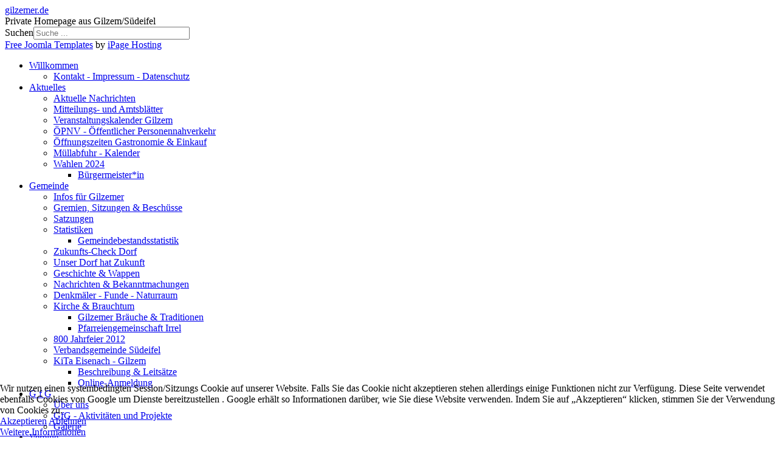

--- FILE ---
content_type: text/html; charset=utf-8
request_url: https://gilzemer.de/index.php/de/aktuelles/veranstaltungskalender-gilzem/2909/bauernregel?pop=0
body_size: 10759
content:






<!DOCTYPE html PUBLIC "-//W3C//DTD XHTML 1.0 Transitional//EN" "http://www.w3.org/TR/xhtml1/DTD/xhtml1-transitional.dtd">
<html xmlns="http://www.w3.org/1999/xhtml" xml:lang="de" lang="de" dir="ltr">

<head>
<script type="text/javascript">  (function(){ function blockCookies(disableCookies, disableLocal, disableSession){ if(disableCookies == 1){ if(!document.__defineGetter__){ Object.defineProperty(document, 'cookie',{ get: function(){ return ''; }, set: function(){ return true;} }); }else{ var oldSetter = document.__lookupSetter__('cookie'); if(oldSetter) { Object.defineProperty(document, 'cookie', { get: function(){ return ''; }, set: function(v){ if(v.match(/reDimCookieHint\=/) || v.match(/69c36d155f4f303103251d1eafb2ac1c\=/)) { oldSetter.call(document, v); } return true; } }); } } var cookies = document.cookie.split(';'); for (var i = 0; i < cookies.length; i++) { var cookie = cookies[i]; var pos = cookie.indexOf('='); var name = ''; if(pos > -1){ name = cookie.substr(0, pos); }else{ name = cookie; } if(name.match(/reDimCookieHint/)) { document.cookie = name + '=; expires=Thu, 01 Jan 1970 00:00:00 GMT'; } } } if(disableLocal == 1){ window.localStorage.clear(); window.localStorage.__proto__ = Object.create(window.Storage.prototype); window.localStorage.__proto__.setItem = function(){ return undefined; }; } if(disableSession == 1){ window.sessionStorage.clear(); window.sessionStorage.__proto__ = Object.create(window.Storage.prototype); window.sessionStorage.__proto__.setItem = function(){ return undefined; }; } } blockCookies(1,1,1); }()); </script>


<base href="https://gilzemer.de/index.php/de/aktuelles/veranstaltungskalender-gilzem/2909/bauernregel" />
	<meta http-equiv="content-type" content="text/html; charset=utf-8" />
	<meta name="keywords" content="Gilzem,Südeifel,Trier,Bitburg,Echternach,Luxemburg, Eifel" />
	<meta name="robots" content="index,follow" />
	<meta name="description" content="gilzemer.de - private Homepage aus Gilzem/Südeifel" />
	<meta name="generator" content="Joomla! - Open Source Content Management - Version 3.10.12" />
	<title>gilzemer.de - Bauernregel</title>
	<link href="https://gilzemer.de/index.php?option=com_jevents&amp;task=modlatest.rss&amp;format=feed&amp;type=rss&amp;Itemid=104&amp;modid=0" rel="alternate" type="application/rss+xml" title="RSS 2.0" />
	<link href="https://gilzemer.de/index.php?option=com_jevents&amp;task=modlatest.rss&amp;format=feed&amp;type=atom&amp;Itemid=104&amp;modid=0" rel="alternate" type="application/atom+xml" title="Atom 1.0" />
	<link href="/templates/business/favicon.ico" rel="shortcut icon" type="image/vnd.microsoft.icon" />
	<link href="/components/com_jevents/assets/css/eventsadmin.css?v=3.6.82.1" rel="stylesheet" type="text/css" />
	<link href="/components/com_jevents/views/ext/assets/css/events_css.css?v=3.6.82.1" rel="stylesheet" type="text/css" />
	<link href="https://gilzemer.de/plugins/content/responsive-tables/responsive-tables.css" rel="stylesheet" type="text/css" />
	<link href="/components/com_jevents/views/geraint/assets/css/modstyle.css?v=3.6.82.1" rel="stylesheet" type="text/css" />
	<link href="/media/jui/css/chosen.css?aee533139f9e99c7292eb316ff9c1a16" rel="stylesheet" type="text/css" />
	<link href="/media/com_finder/css/finder.css?aee533139f9e99c7292eb316ff9c1a16" rel="stylesheet" type="text/css" />
	<link href="/plugins/system/cookiehint/css/black.css?aee533139f9e99c7292eb316ff9c1a16" rel="stylesheet" type="text/css" />
	<style type="text/css">
#redim-cookiehint-bottom {position: fixed; z-index: 99999; left: 0px; right: 0px; bottom: 0px; top: auto !important;}
	</style>
	<script type="application/json" class="joomla-script-options new">{"csrf.token":"ff19e012318234bfa0ba21dc2739ff65","system.paths":{"root":"","base":""}}</script>
	<script src="/media/system/js/core.js?aee533139f9e99c7292eb316ff9c1a16" type="text/javascript"></script>
	<script src="/media/jui/js/jquery.min.js?aee533139f9e99c7292eb316ff9c1a16" type="text/javascript"></script>
	<script src="/media/jui/js/jquery-noconflict.js?aee533139f9e99c7292eb316ff9c1a16" type="text/javascript"></script>
	<script src="/media/jui/js/jquery-migrate.min.js?aee533139f9e99c7292eb316ff9c1a16" type="text/javascript"></script>
	<script src="/components/com_jevents/assets/js/jQnc.js?v=3.6.82.1" type="text/javascript"></script>
	<script src="/media/com_jevents/lib_jevmodal/js/jevmodal_uikit.js" type="text/javascript"></script>
	<script src="/components/com_jevents/assets/js/view_detailJQ.js?v=3.6.82.1" type="text/javascript"></script>
	<script src="/media/jui/js/bootstrap.min.js?aee533139f9e99c7292eb316ff9c1a16" type="text/javascript"></script>
	<script src="/media/jui/js/chosen.jquery.min.js?aee533139f9e99c7292eb316ff9c1a16" type="text/javascript"></script>
	<script src="/media/jui/js/jquery.autocomplete.min.js?aee533139f9e99c7292eb316ff9c1a16" type="text/javascript"></script>
	<script type="text/javascript">
function jevPopover(selector, container) {
	var uikitoptions = {"title":"","pos":"top","delay":150,"delayHide":200,"offset":20,"animation":"uk-animation-fade","duration":100,"cls":"uk-active uk-card uk-card-default uk-padding-remove  uk-background-default","clsPos":"uk-tooltip","mode":"hover","container":"#jevents_body"}; 
	var bsoptions = {"animation":false,"html":true,"placement":"top","selector":false,"title":"","trigger":"hover","content":"","delay":{"show":150,"hide":150},"container":"#jevents_body","mouseonly":false};
	uikitoptions.container = container;
	bsoptions.container = container;
	
	if (bsoptions.mouseonly && 'ontouchstart' in document.documentElement) {
		return;
	}
	if (jQuery(selector).length){
		try {
			ys_setuppopover(selector, uikitoptions);
		}
		catch (e) {
			if ('uikit' != "uikit"  || typeof UIkit == 'undefined' ) {
			// Do not use this for YooTheme Pro templates otherwise you get strange behaviour!
				if (jQuery(selector).popover )
				{	
					// set data-title and data-content if not set or empty		
					var hoveritems = document.querySelectorAll(selector);
					hoveritems.forEach(function (hoveritem) {
						var title = hoveritem.getAttribute('data-original-title') || hoveritem.getAttribute('title')  || '';
						var body = hoveritem.getAttribute('data-original-content') || hoveritem.getAttribute('data-content') || '';
						if (body == '')
						{
							//hoveritem.setAttribute('data-original-content', 'hello kitty!');
							//hoveritem.setAttribute('data-content', 'hello kitty!');
						}
					});
					jQuery(selector).popover(bsoptions);
				}
				else 
				{
					if ('uikit' != "uikit")
					{
						alert("problem with popovers!  Failed to load Bootstrap popovers");
					}
					else 
					{
						alert("problem with popovers! Failed to load UIkit popovers");
					}
				}
			}
			else 
			{
				// Fall back to native uikit
				var hoveritems = document.querySelectorAll(selector);
				hoveritems.forEach(function (hoveritem) {
					var title = hoveritem.getAttribute('data-yspoptitle') || hoveritem.getAttribute('data-original-title') || hoveritem.getAttribute('title');
					var body = hoveritem.getAttribute('data-yspopcontent') || hoveritem.getAttribute('data-content') || hoveritem.getAttribute('data-bs-content') || '';
					var options = hoveritem.getAttribute('data-yspopoptions') || uikitoptions;
					if (typeof options == 'string') {
						options = JSON.parse(options);
					}
					/*
					var phtml = '<div class="uk-card uk-card-default uk-padding-remove uk-background-default" style="width:max-content;border-top-left-radius: 5px;border-top-right-radius: 5px;">' +
					(title != '' ? '<div class="uk-text-emphasis">' + title + '</div>' : '') +
					(body != '' ? '<div class="uk-card-body uk-text-secondary uk-padding-small" style="width:max-content">' + body + '</div>' : '') +
					'</div>';
					*/						
					var phtml = '' +
					(title != '' ? title.replace("jevtt_title", "uk-card-title uk-text-emphasis uk-padding-small").replace(/color:#(.*);/,'color:#$1!important;')  : '') +
					(body != '' ?  body.replace("jevtt_text", "uk-card-body uk-padding-small uk-text-secondary  uk-background-default")  : '') +
					'';
					options.title = phtml;
					
					if (hoveritem.hasAttribute('title')) {
						hoveritem.removeAttribute('title');
					}
					
					UIkit.tooltip(hoveritem, options);
				});
			}	
		}
	}
}
document.addEventListener('DOMContentLoaded', function()
{
	try {
		jevPopover('.hasjevtip', '#jevents_body');
	}
	catch (e) 
	{
	}
});
(function($) {
	if (typeof $.fn.popover == 'undefined')
	{
		// bootstrap popovers not used or loaded
		return;
	}

    var oldHide = $.fn.popover.Constructor.prototype.hide || false;

    $.fn.popover.Constructor.prototype.hide = function() {
		var bootstrap5 = false;
		var bootstrap4 = false;
		try {
	        var testClass = window.bootstrap.Tooltip || window.bootstrap.Modal;
	        var bsVersion = testClass.VERSION.substr(0,1);

		    bootstrap5 = bsVersion >= 5;
		    bootstrap4 = bsVersion >= 4 && !bootstrap5;
		} catch (e) {
		}
        var bootstrap3 = window.jQuery && (typeof jQuery().emulateTransitionEnd == 'function');
        // Bootstrap  3+         
        if (this.config || bootstrap4 || bootstrap3 || bootstrap5)
        {
            //- This is not needed for recent versions of Bootstrap 4
            /*
	        if (this.config.container == '#jevents_body' && this.config.trigger.indexOf('hover') >=0) {
	            var that = this;
	            // try again after what would have been the delay
	            setTimeout(function() {
	                return that.hide.call(that, arguments);
	            }, that.config.delay.hide);
	            return;
	        }
	        */
        }
        // Earlier Bootstraps 
        else
        {
	        if (this.options.container == '#jevents_body' && this.options.trigger.indexOf('hover') >=0  && this.tip().is(':hover')) {
	            var that = this;
	            // try again after what would have been the delay
	            setTimeout(function() {
	                try {
	                    return that.hide.call(that, arguments);
	                }
	                catch (e) 
	                {
	                }
	            }, that.options.delay.hide);
	            return;
	        }
        }
        if ( oldHide )
        {
            oldHide.call(this, arguments);
        }
    };

})(jQuery);function fetchMoreLatestEvents(modid, direction)
{        
        jQuery.ajax({
                    type : 'POST',
                    dataType : 'json',
                    url : "https://gilzemer.de/index.php?option=com_jevents&ttoption=com_jevents&typeaheadtask=gwejson&file=fetchlatestevents&path=module&folder=mod_jevents_latest&token=ff19e012318234bfa0ba21dc2739ff65",
                    data : {'json':JSON.stringify({'modid':modid, 'direction':direction})},
                    contentType: "application/x-www-form-urlencoded; charset=utf-8",
                    scriptCharset: "utf-8"
            })                        
                .done(function( data ){                    
                    jQuery("#mod_events_latest_"+modid+"_data").replaceWith(data.html);
                    try {
                        document.getElementById("mod_events_latest_"+modid+"_data").parentNode.scrollIntoView({block: "start", behavior: "smooth"});
                    }
                    catch (e) {
                    }
                })
                .fail(function(x) {
        alert('fail '+x);
                });
}
	jQuery(function ($) {
		initChosen();
		$("body").on("subform-row-add", initChosen);

		function initChosen(event, container)
		{
			container = container || document;
			$(container).find(".advancedSelect").chosen({"disable_search_threshold":10,"search_contains":true,"allow_single_deselect":true,"placeholder_text_multiple":"Werte eingeben oder ausw\u00e4hlen","placeholder_text_single":"Wert ausw\u00e4hlen","no_results_text":"Keine Ergebnisse gefunden!"});
		}
	});
	jQuery(function($){ initTooltips(); $("body").on("subform-row-add", initTooltips); function initTooltips (event, container) { container = container || document;$(container).find(".hasTooltip").tooltip({"html": true,"container": "body"});} });
jQuery(document).ready(function() {
	var value, searchword = jQuery('#mod-finder-searchword157');

		// Get the current value.
		value = searchword.val();

		// If the current value equals the default value, clear it.
		searchword.on('focus', function ()
		{
			var el = jQuery(this);

			if (el.val() === 'Suche ...')
			{
				el.val('');
			}
		});

		// If the current value is empty, set the previous value.
		searchword.on('blur', function ()
		{
			var el = jQuery(this);

			if (!el.val())
			{
				el.val(value);
			}
		});

		jQuery('#mod-finder-searchform157').on('submit', function (e)
		{
			e.stopPropagation();
			var advanced = jQuery('#mod-finder-advanced157');

			// Disable select boxes with no value selected.
			if (advanced.length)
			{
				advanced.find('select').each(function (index, el)
				{
					var el = jQuery(el);

					if (!el.val())
					{
						el.attr('disabled', 'disabled');
					}
				});
			}
		});
	var suggest = jQuery('#mod-finder-searchword157').autocomplete({
		serviceUrl: '/index.php/de/component/finder/?task=suggestions.suggest&amp;format=json&amp;tmpl=component',
		paramName: 'q',
		minChars: 1,
		maxHeight: 400,
		width: 300,
		zIndex: 9999,
		deferRequestBy: 500
	});});(function() {  if (typeof gtag !== 'undefined') {       gtag('consent', 'denied', {         'ad_storage': 'denied',         'ad_user_data': 'denied',         'ad_personalization': 'denied',         'functionality_storage': 'denied',         'personalization_storage': 'denied',         'security_storage': 'denied',         'analytics_storage': 'denied'       });     } })();
	</script>

<meta name="viewport" content="width=device-width, initial-scale=1" />
<link rel="stylesheet" href="/templates/business/css/styles.css" type="text/css" />
<link rel="stylesheet" href="/templates/business/css/bootstrap.min.css" type="text/css" />
<link rel="stylesheet" href="/templates/business/css/font-awesome.min.css" type="text/css" />
<!-- Custom CSS For IE -->
<!--[if IE 7]><link rel="stylesheet" href="/templates/business/css/font-awesome-ie7.min.css" type="text/css" /><![endif]-->
<!--[if lt IE 9]><script src="http://html5shim.googlecode.com/svn/trunk/html5.js"></script><script src="http://css3-mediaqueries-js.googlecode.com/svn/trunk/css3-mediaqueries.js"></script><![endif]-->
<!-- Custom CSS -->
<!--<link href='http://fonts.googleapis.com/css?family=Joti+One' rel='stylesheet' type='text/css'>-->
<!--<link href='http://fonts.googleapis.com/css?family=Open+Sans:400,700' rel='stylesheet' type='text/css'>-->
	<script type="text/javascript" src="/templates/business/js/scroll.js"></script>
</head>
<body class="background">
<div id="wrapper">
<div id="header-wrap" class="clr">
    	<div id="header" class="container row clr">   
            <div id="logo" class="col span_4">
				 
                            <a href="/">gilzemer.de</a>
                                                <div id="site-description">  Private Homepage aus Gilzem/Südeifel</div>
                  
            </div><!-- /logo -->
        	            <div id="top" class="col span_3">
				
<div class="finder">
	<form id="mod-finder-searchform157" action="/index.php/de/component/finder/search" method="get" class="form-search" role="search">
		<label for="mod-finder-searchword157" class="element-invisible finder">Suchen</label><input type="text" name="q" id="mod-finder-searchword157" class="search-query input-medium" size="30" value="" placeholder="Suche ..."/>
						<input type="hidden" name="Itemid" value="104" />	</form>
</div>

			</div>
        	            

<div id="social">
		</div>
    	</div>
</div>
<div class="business"><a target='_blank' title='Joomla Templates' href='http://joomlatemplates.me/minimal-responsive-business-template/'>Free Joomla Templates</a> by <a target='_blank' title='About Web Host' href='http://www.reviewbuilder.com/ipage/'>iPage Hosting</a></div>
<div id="navbar-wrap">
    <nav id="navbar" class="container row clr">
    	<div id="navigation" class="span_12 col clr"> 
        	<script type="text/javascript">
	jQuery(document).ready(function($){
		$('#navbar-wrap').prepend('<a id="menu-icon"><span class="menu-icon-title">Hauptmenü</span> <i class="icon-double-angle-down"></i> </a>');
		$("#menu-icon").on("click", function(){
			$("#navbar").slideToggle(500,"linear");
			$(this).toggleClass("active");
		});
	});
</script>
    
<ul class="menu  nav">
<li class="item-427 deeper parent"><a href="/index.php/de/willkommen" ><span class="menutitle">Willkommen</span> <span class="menudesc"></span><i class="icon-angle-down"></i></a><ul class="sub-menu"><li class="item-429"><a href="/index.php/de/willkommen/kontakt-impressum-datenschutz" ><span class="menutitle">Kontakt - Impressum - Datenschutz</span> <span class="menudesc"></span></a></li></ul></li><li class="item-428 active deeper parent"><a href="/index.php/de/aktuelles" ><span class="menutitle">Aktuelles</span> <span class="menudesc"></span><i class="icon-angle-down"></i></a><ul class="sub-menu"><li class="item-107"><a href="/index.php/de/" ><span class="menutitle">Aktuelle Nachrichten</span> <span class="menudesc"></span></a></li><li class="item-395"><a href="/index.php/de/aktuelles/mitteilungs-und-amtsblaetter" ><span class="menutitle">Mitteilungs- und Amtsblätter</span> <span class="menudesc"></span></a></li><li class="item-104 current active"><a href="/index.php/de/aktuelles/veranstaltungskalender-gilzem" ><span class="menutitle">Veranstaltungskalender Gilzem</span> <span class="menudesc"></span></a></li><li class="item-514"><a href="/index.php/de/aktuelles/oepnv-oeffentlicher-personennahverkehr" ><span class="menutitle">ÖPNV - Öffentlicher Personennahverkehr</span> <span class="menudesc"></span></a></li><li class="item-396"><a href="/index.php/de/aktuelles/oeffnungszeiten-gastronomie-einkauf" ><span class="menutitle">Öffnungszeiten Gastronomie &amp; Einkauf</span> <span class="menudesc"></span></a></li><li class="item-212"><a href="/index.php/de/aktuelles/muellabfuhr-kalender" target="_blank" ><span class="menutitle">Müllabfuhr - Kalender</span> <span class="menudesc"></span></a></li><li class="item-1263 deeper parent"><a href="/index.php/de/aktuelles/wahlen-2024" ><span class="menutitle">Wahlen 2024</span> <span class="menudesc"></span><i class="icon-angle-down"></i></a><ul class="sub-menu"><li class="item-1264"><a href="/index.php/de/aktuelles/wahlen-2024/buergermeister-in" ><span class="menutitle">Bürgermeister*in</span> <span class="menudesc"></span></a></li></ul></li></ul></li><li class="item-108 deeper parent"><a href="/index.php/de/gemeinde" ><span class="menutitle">Gemeinde</span> <span class="menudesc"></span><i class="icon-angle-down"></i></a><ul class="sub-menu"><li class="item-966"><a href="/index.php/de/gemeinde/infos-fuer-gilzemer" ><span class="menutitle">Infos für Gilzemer</span> <span class="menudesc"></span></a></li><li class="item-309"><a href="/index.php/de/gemeinde/gemeinderatssitzungen" ><span class="menutitle">Gremien, Sitzungen &amp; Beschüsse</span> <span class="menudesc"></span></a></li><li class="item-952"><a href="/index.php/de/gemeinde/satzungen" ><span class="menutitle">Satzungen</span> <span class="menudesc"></span></a></li><li class="item-444 deeper parent"><a href="/index.php/de/gemeinde/statistiken" ><span class="menutitle">Statistiken</span> <span class="menudesc"></span><i class="icon-angle-down"></i></a><ul class="sub-menu"><li class="item-218"><a href="/index.php/de/gemeinde/statistiken/2016-02-16-05-41-25" ><span class="menutitle">Gemeindebestandsstatistik</span> <span class="menudesc"></span></a></li></ul></li><li class="item-240"><a href="/index.php/de/gemeinde/zukunfts-check-dorf" ><span class="menutitle">Zukunfts-Check Dorf</span> <span class="menudesc"></span></a></li><li class="item-190"><a href="/index.php/de/gemeinde/unser-dorf-hat-zukunft" ><span class="menutitle">Unser Dorf hat Zukunft</span> <span class="menudesc"></span></a></li><li class="item-114"><a href="/index.php/de/gemeinde/geschichte-wappen" ><span class="menutitle">Geschichte &amp; Wappen</span> <span class="menudesc"></span></a></li><li class="item-115"><a href="/index.php/de/gemeinde/nachrichten-bekanntmachungen" ><span class="menutitle">Nachrichten &amp; Bekanntmachungen</span> <span class="menudesc"></span></a></li><li class="item-422"><a href="/index.php/de/gemeinde/denkmaeler-funde-naturraum" ><span class="menutitle">Denkmäler - Funde - Naturraum</span> <span class="menudesc"></span></a></li><li class="item-156 deeper parent"><a href="/index.php/de/gemeinde/kirche-brauchtum" ><span class="menutitle">Kirche &amp; Brauchtum</span> <span class="menudesc"></span><i class="icon-angle-down"></i></a><ul class="sub-menu"><li class="item-421"><a href="/index.php/de/gemeinde/kirche-brauchtum/gilzemer-braeuche-traditionen" ><span class="menutitle">Gilzemer Bräuche &amp; Traditionen</span> <span class="menudesc"></span></a></li><li class="item-180"><a href="/index.php/de/gemeinde/kirche-brauchtum/pfarreiengemeinschaft-irrel" target="_blank" ><span class="menutitle">Pfarreiengemeinschaft Irrel</span> <span class="menudesc"></span></a></li></ul></li><li class="item-116"><a href="/index.php/de/gemeinde/800-jahrfeier-2012" ><span class="menutitle">800 Jahrfeier 2012</span> <span class="menudesc"></span></a></li><li class="item-122"><a href="https://www.vg-suedeifel.de/" target="_blank" ><span class="menutitle">Verbandsgemeinde Südeifel</span> <span class="menudesc"></span></a></li><li class="item-172 deeper parent"><a href="/index.php/de/gemeinde/kita-eisenach-gilzem" ><span class="menutitle">KiTa Eisenach - Gilzem</span> <span class="menudesc"></span><i class="icon-angle-down"></i></a><ul class="sub-menu"><li class="item-179"><a href="/index.php/de/gemeinde/kita-eisenach-gilzem/beschreibung-leitsaetze" ><span class="menutitle">Beschreibung &amp; Leitsätze</span> <span class="menudesc"></span></a></li><li class="item-1411"><a href="https://rp-desktop.egovernor.de/#/formulare/stellen?gebiet=072325005&amp;formular=1180345" ><span class="menutitle">Online-Anmeldung</span> <span class="menudesc"></span></a></li></ul></li></ul></li><li class="item-723 deeper parent"><a href="/index.php/de/g-f-g" ><span class="menutitle">G f G</span> <span class="menudesc"></span><i class="icon-angle-down"></i></a><ul class="sub-menu"><li class="item-724"><a href="/index.php/de/g-f-g/ueber-uns" ><span class="menutitle">Über uns</span> <span class="menudesc"></span></a></li><li class="item-873"><a href="/index.php/de/g-f-g/gfg-aktivitaeten-und-projekte" ><span class="menutitle">GfG - Aktivitäten und Projekte</span> <span class="menudesc"></span></a></li><li class="item-726"><a href="/index.php/de/g-f-g/galerie" ><span class="menutitle">Galerie</span> <span class="menudesc"></span></a></li></ul></li><li class="item-117 deeper parent"><a href="/index.php/de/2014-01-20-14-12-27" ><span class="menutitle">Vereine</span> <span class="menudesc"></span><i class="icon-angle-down"></i></a><ul class="sub-menu"><li class="item-153"><a href="/index.php/de/2014-01-20-14-12-27/frauengemeinschaft-gilzem" ><span class="menutitle">Frauengemeinschaft Gilzem</span> <span class="menudesc"></span></a></li><li class="item-145"><a href="/index.php/de/2014-01-20-14-12-27/freiwillige-feuerwehr-gilzem" ><span class="menutitle">Freiwillige Feuerwehr Gilzem</span> <span class="menudesc"></span></a></li><li class="item-119 deeper parent"><a href="/index.php/de/2014-01-20-14-12-27/gv-eintracht-1865-gilzem" ><span class="menutitle">GV &quot;Eintracht&quot; 1865 Gilzem</span> <span class="menudesc"></span><i class="icon-angle-down"></i></a><ul class="sub-menu"><li class="item-123"><a href="/index.php/de/2014-01-20-14-12-27/gv-eintracht-1865-gilzem/geschichte" ><span class="menutitle">Chronik - Geschichte</span> <span class="menudesc"></span></a></li><li class="item-124"><a href="/index.php/de/2014-01-20-14-12-27/gv-eintracht-1865-gilzem/hoehepunkte-im-vereinsleben" ><span class="menutitle">Höhepunkte im Vereinsleben</span> <span class="menudesc"></span></a></li></ul></li><li class="item-125"><a href="/index.php/de/2014-01-20-14-12-27/sk-eifelland-gilzem" ><span class="menutitle">SK Eifelland Gilzem</span> <span class="menudesc"></span></a></li><li class="item-118"><a href="/index.php/de/2014-01-20-14-12-27/sv-gilzem-eisenach-meckel" ><span class="menutitle">SV Gilzem-Eisenach-Meckel</span> <span class="menudesc"></span></a></li></ul></li><li class="item-143 deeper parent"><a href="/index.php/de/land-leute" ><span class="menutitle">Land &amp; Leute</span> <span class="menudesc"></span><i class="icon-angle-down"></i></a><ul class="sub-menu"><li class="item-1294"><a href="/index.php/de/land-leute/benjamin-linster-saxophon" ><span class="menutitle">Benjamin Linster - Saxophon</span> <span class="menudesc"></span></a></li><li class="item-241"><a href="/index.php/de/land-leute/detlef-fey-aus-gilzem" ><span class="menutitle">Detlef Fey aus Gilzem</span> <span class="menudesc"></span></a></li><li class="item-334"><a href="/index.php/de/land-leute/elisabeth-dichter-hallwachs-et-korelzen-lissi" ><span class="menutitle">Elisabeth Dichter-Hallwachs - Et Korelzen Lissi</span> <span class="menudesc"></span></a></li><li class="item-342"><a href="/index.php/de/land-leute/norbert-funk-aus-lorich" ><span class="menutitle">Norbert Funk aus Lorich</span> <span class="menudesc"></span></a></li><li class="item-242"><a href="/index.php/de/land-leute/werner-weber-aus-eisenach" ><span class="menutitle">Werner Weber aus Eisenach</span> <span class="menudesc"></span></a></li><li class="item-401"><a href="/index.php/de/land-leute/hobby-kuenstler-kuenstlerinnen" ><span class="menutitle">Hobby Künstler &amp; Künstlerinnen</span> <span class="menudesc"></span></a></li><li class="item-500"><a href="http://www.verafaber-design.de/" ><span class="menutitle">Atelier Vera Faber Ferschweiler</span> <span class="menudesc"></span></a></li><li class="item-505"><a href="http://www.hedi-westram.de/" target="_blank" ><span class="menutitle">Malstudio &amp; Atelier Hedi Westram Prümzurlay</span> <span class="menudesc"></span></a></li></ul></li><li class="item-148 deeper parent"><a href="#" ><span class="menutitle">Freizeit</span> <span class="menudesc"></span></a><ul class="sub-menu"><li class="item-149"><a href="/index.php/de/freizeit/naturparkzentrum-teufelsschlucht-dinopark" ><span class="menutitle">Naturparkzentrum Teufelsschlucht - Dinopark</span> <span class="menudesc"></span></a></li><li class="item-152"><a href="/index.php/de/freizeit/sehenswert-besondere-orte" ><span class="menutitle">Sehenswert - Besondere Orte</span> <span class="menudesc"></span></a></li><li class="item-155"><a href="/index.php/de/freizeit/wanderspass" ><span class="menutitle">Wanderspaß</span> <span class="menudesc"></span></a></li><li class="item-158"><a href="/index.php/de/freizeit/veranstaltungen" ><span class="menutitle">Veranstaltungen</span> <span class="menudesc"></span></a></li></ul></li></ul>

         </div>            
    </nav>
</div>
<div class="clr"></div>
       
 
      
		                	<div class="breadcrumbs">
<a href="/index.php/de/" class="pathway">Startseite</a>&nbsp;<span class="icon-angle-right"></span>&nbsp;<a href="/index.php/de/aktuelles" class="pathway">Aktuelles</a>&nbsp;<span class="icon-angle-right"></span>&nbsp;<a href="/index.php/de/aktuelles/veranstaltungskalender-gilzem" class="pathway">Veranstaltungskalender Gilzem</a>&nbsp;<span class="icon-angle-right"></span>&nbsp;Bauernregel</div>

        <div id="box-wrap" class="container row clr">
	<div id="main-content" class="row span_12">
							                                <div id="post" class="col span_9 clr">
                                    <div id="comp-wrap">
                                    	                                        	<div id="system-message-container">
			</div>
	
                                        <!-- Event Calendar and Lists Powered by JEvents //-->
		<div id="jevents">
	<div class="contentpaneopen jeventpage  jevbootstrap"
	     id="jevents_header">
							<h2 class="contentheading gsl-h2">Veranstaltungskalender Gilzem</h2>
						<ul class="actions">
										<li class="print-icon">
							<a href="javascript:void(0);" rel="nofollow"
							   onclick="window.open('/index.php/de/aktuelles/veranstaltungskalender-gilzem/2909/-?print=1&amp;pop=1&amp;tmpl=component', 'win2', 'status=no,toolbar=no,scrollbars=yes,titlebar=no,menubar=no,resizable=yes,width=600,height=600,directories=no,location=no');"
							   title="Drucken">
								<span  data-uk-icon="print" class="uk-icon" > </span>
							</a>
						</li> 					<li class="email-icon">
						<a href="javascript:void(0);" rel="nofollow"
						   onclick="window.open('/index.php/de/component/mailto/?tmpl=component&amp;link=df9be7086244641de08517b8168f16d5871dd13d','emailwin','width=400,height=350,menubar=yes,resizable=yes'); return false;"
						   title="EMAIL">
							<span class="icon-envelope"> </span>
						</a>
					</li>
								</ul>
				</div>
	<div class="contentpaneopen  jeventpage  jevbootstrap" id="jevents_body">
	<div class='jev_pretoolbar'></div><div class="contentpaneopen jev_evdt">	<div class="jev_evdt_header">		<div class="jev_evdt_icons"> </div>
		<div class="jev_evdt_title">Bauernregel</div>
	</div>
	<div class="jev_eventdetails_body">		<div class="jev_evdt_summary">Sonntag, 27. März 2022			<div class='ev_nextrepeat'><a href='/index.php/de/aktuelles/veranstaltungskalender-gilzem/2910/bauernregel?pop=0' title='Nächste Wiederholung' class='green'>Nächste Wiederholung</a></div>
		</div>
		<div class="jev_evdt_hits"><span class='hitslabel'>Aufrufe</span> : 6600</div>
		<div class="jev_evdt_creator"><span class="creator"> </span>		</div>
		<div class="jev_evdt_contact"><span class="contact"></span>		</div>
		<div class="jev_evdt_desc"><strong><span style="font-family: arial, helvetica, sans-serif; font-size: 12pt;">27. März: St. Rupert</span></strong><br />

<ul>
<li><span style="font-family: arial, helvetica, sans-serif; font-size: 12pt;"> Ist an Rupert der Himmel wieder rein, so wird er’s auch im Juli sein.</span></li>

</ul>

<br />
<strong><span style="font-family: arial, helvetica, sans-serif; font-size: 12pt;">März allgemein</span></strong><br />

<ul>
<li><span style="font-family: arial, helvetica, sans-serif; font-size: 12pt;">Der März soll wie ein Wolf kommen und wie ein Lamm gehen.</span></li>

<li><span style="font-family: arial, helvetica, sans-serif; font-size: 12pt;">Ein fauler, feuchter März ist jedes Bauern Schmerz.</span></li>

<li><span style="font-family: arial, helvetica, sans-serif; font-size: 12pt;">Märzgrün ist bald wieder hin.</span></li>

<li><span style="font-family: arial, helvetica, sans-serif; font-size: 12pt;">Märzensonne – kurze Wonne.</span></li>

<li><span style="font-family: arial, helvetica, sans-serif; font-size: 12pt;">Fürchte nicht den Schnee im März, darunter schlägt ein warmes Herz.</span></li>

<li><span style="font-family: arial, helvetica, sans-serif; font-size: 12pt;">Märzenschnee und Jungfernpracht halten oft nur eine Nacht.</span></li>

<li><span style="font-family: arial, helvetica, sans-serif; font-size: 12pt;">Wenn im März die Veilchen blühn, an Ludwig (25. August) schon oft die Schwalben ziehn.</span></li>

<li><span style="font-family: arial, helvetica, sans-serif; font-size: 12pt;">Schnee, der erst im Märzen weht, abends kommt und gleich vergeht.</span></li>

<li><span style="font-family: arial, helvetica, sans-serif; font-size: 12pt;">Siehst du im März gelbe Blumen im Freien, magst du getrost deinen Samen streuen.</span></li>

<li><span style="font-family: arial, helvetica, sans-serif; font-size: 12pt;">Säst du im März zu früh, ist’s oft vergeb’ne Müh’.</span></li>

<li><span style="font-family: arial, helvetica, sans-serif; font-size: 12pt;">Wie’s im März regnet, wird’s im Juni regnen.</span></li>

<li><span style="font-family: arial, helvetica, sans-serif; font-size: 12pt;">Gibt’s im März zu vielen Regen, bringt die Ernte wenig Segen.</span></li>

<li><span style="font-family: arial, helvetica, sans-serif; font-size: 12pt;">Märzenstaub bringt Gras und Laub.</span></li>

<li><span style="font-family: arial, helvetica, sans-serif; font-size: 12pt;">Lässt der März sich trocken an, bringt er Brot für jedermann.</span></li>

<li><span style="font-family: arial, helvetica, sans-serif; font-size: 12pt;">Märzenstaub und Märzenwind guten Sommers Vorboten sind.</span></li>

<li><span style="font-family: arial, helvetica, sans-serif; font-size: 12pt;">Auf Märzenregen folgt kein Sonnensegen.</span></li>

</ul>

<strong><span style="font-family: arial, helvetica, sans-serif; font-size: 12pt;"><br />
Quelle: <a href="https://de.wikipedia.org/wiki/Liste_von_Bauernregeln#1._Januar:_Neujahr,_Hochfest_der_Mutter_Maria" target="_blank" rel="noopener">Wikipedia</a></span></strong></div>
		<div class="jev_evdt_location"><span class="location"></span>		</div>
		<div class="jev_evdt_extrainf"></div>
	</div>
</div>
	</div>
	</div> <!-- close #jevents //-->
                                    </div>
                                </div>
							                            <div id="rightbar-w" class="col span_3 clr">
                            	<div id="sidebar">
                                	<div class="module  ">
	    	<h3 class="module-title">Baustellenangebot in Gilzem</h3>
        <div class="module-body">
    	

<div class="custom"  >
	<a href="/index.php/de/gemeinde/1209-baugrundstuecke-in-gilzem" target="_self"><img src="/images/baustellen/limb/haefner-logo-200b.jpg" alt="Baustellenangebot in Gilzem" width="200" height="293" style="margin-right: auto; margin-left: auto; display: block; border: #000000;" title="Baustellenangebot in Gilzem"></a></div>
    </div>
</div>
<div class="module  ">
	    	<h3 class="module-title">SV Gilzem-Eisenach-Meckel</h3>
        <div class="module-body">
    	

<div class="custom"  >
	<a href="/index.php/de/2014-01-20-14-12-27/sv-gilzem-eisenach-meckel" target="_parent"><img src="/images/banners/logo-1.jpg" alt="Spielbetrieb SV Gilzem-Eisenach-Meckel - Jugend- und Seniorenmannschaften in den jeweiligen Spielgemeinschaften" width="200" height="170" style="margin: 3px auto; border: 1px solid #000000; display: block;" title="Spielbetrieb SV Gilzem-Eisenach-Meckel - Jugend- und Seniorenmannschaften in den jeweiligen Spielgemeinschaften"></a>&nbsp;</div>
    </div>
</div>
<div class="module  ">
	    	<h3 class="module-title">Veranstaltungen & Termine</h3>
        <div class="module-body">
    	<table class="mod_events_latest_table jevbootstrap" width="100%" border="0" cellspacing="0" cellpadding="0" align="center"><tr><td class="mod_events_latest_first" style="border-color:#12e824"><span class="icon-calendar"></span><strong><span class="mod_events_latest_date">28.12.2025</span></strong><br />
<span class="icon-hand-right"></span><strong><span class="mod_events_latest_content"><a href="/index.php/de/aktuelles/veranstaltungskalender-gilzem/2525/bauernregel"  target="_top" >Bauernregel</a></span></strong></td></tr>
<tr><td class="mod_events_latest" style="border-color:#666666"><span class="icon-calendar"></span><strong><span class="mod_events_latest_date">29.12.2025</span></strong><br />
<span class="icon-hand-right"></span><strong><span class="mod_events_latest_content"><a href="/index.php/de/aktuelles/veranstaltungskalender-gilzem/4997/blaue-tonne-u-gelber-sack"  target="_top" >Blaue Tonne u. Gelber Sack</a></span></strong></td></tr>
<tr><td class="mod_events_latest" style="border-color:#12e824"><span class="icon-calendar"></span><strong><span class="mod_events_latest_date">31.12.2025</span></strong><br />
<span class="icon-hand-right"></span><strong><span class="mod_events_latest_content"><a href="/index.php/de/aktuelles/veranstaltungskalender-gilzem/2547/bauernregel"  target="_top" >Bauernregel</a></span></strong></td></tr>
<tr><td class="mod_events_latest" style="border-color:#12e824"><span class="icon-calendar"></span><strong><span class="mod_events_latest_date">01.01.2026</span></strong><br />
<span class="icon-hand-right"></span><strong><span class="mod_events_latest_content"><a href="/index.php/de/aktuelles/veranstaltungskalender-gilzem/2267/bauernregel"  target="_top" >Bauernregel</a></span></strong></td></tr>
<tr><td class="mod_events_latest" style="border-color:#12e824"><span class="icon-calendar"></span><strong><span class="mod_events_latest_date">02.01.2026</span></strong><br />
<span class="icon-hand-right"></span><strong><span class="mod_events_latest_content"><a href="/index.php/de/aktuelles/veranstaltungskalender-gilzem/2277/bauernregel"  target="_top" >Bauernregel</a></span></strong></td></tr>
<tr><td class="mod_events_latest" style="border-color:#12e824"><span class="icon-calendar"></span><strong><span class="mod_events_latest_date">03.01.2026</span></strong><br />
<span class="icon-hand-right"></span><strong><span class="mod_events_latest_content"><a href="/index.php/de/aktuelles/veranstaltungskalender-gilzem/2287/bauernregel"  target="_top" >Bauernregel</a></span></strong></td></tr>
<tr><td class="mod_events_latest" style="border-color:#FFCC33"><span class="icon-calendar"></span><strong><span class="mod_events_latest_date">04.01.2026</span></strong><br/><span class="icon-time"></span><span class="mod_events_latest_date">10:30 Uhr</span> - <span class="mod_events_latest_date"></span><br />
<span class="icon-hand-right"></span><strong><span class="mod_events_latest_content"><a href="/index.php/de/aktuelles/veranstaltungskalender-gilzem/5231/hochamt-in-eisenach"  target="_top" >Hochamt in Eisenach</a></span></strong></td></tr>
<tr><td class="mod_events_latest" style="border-color:#FFCC33"><span class="icon-calendar"></span><strong><span class="mod_events_latest_date">04.01.2026</span></strong><br/><span class="icon-time"></span><span class="mod_events_latest_date">17:00 Uhr</span> - <span class="mod_events_latest_date"></span><br />
<span class="icon-hand-right"></span><strong><span class="mod_events_latest_content"><a href="/index.php/de/aktuelles/veranstaltungskalender-gilzem/5225/abendlob-in-der-kirche"  target="_top" >Abendlob in der Kirche</a></span></strong></td></tr>
<tr><td class="mod_events_latest" style="border-color:#990000"><span class="icon-calendar"></span><strong><span class="mod_events_latest_date">05.01.2026</span></strong><br/><span class="icon-time"></span><span class="mod_events_latest_date">19:00 Uhr</span> - <span class="mod_events_latest_date"></span><br />
<span class="icon-hand-right"></span><strong><span class="mod_events_latest_content"><a href="/index.php/de/aktuelles/veranstaltungskalender-gilzem/5139/treffen-der-ehrenamtsgruppe-gfg-gemeinsam-fuer-gilzem"  target="_top" >Treffen der Ehrenamtsgruppe GfG - Gemeinsam für Gilzem</a></span></strong></td></tr>
<tr><td class="mod_events_latest" style="border-color:#12e824"><span class="icon-calendar"></span><strong><span class="mod_events_latest_date">06.01.2026</span></strong><br />
<span class="icon-hand-right"></span><strong><span class="mod_events_latest_content"><a href="/index.php/de/aktuelles/veranstaltungskalender-gilzem/2297/bauernregel"  target="_top" >Bauernregel</a></span></strong></td></tr>
<tr><td class="mod_events_latest" style="border-color:#FFCC33"><span class="icon-calendar"></span><strong><span class="mod_events_latest_date">06.01.2026</span></strong><br/><span class="icon-time"></span><span class="mod_events_latest_date">18:30 Uhr</span> - <span class="mod_events_latest_date"></span><br />
<span class="icon-hand-right"></span><strong><span class="mod_events_latest_content"><a href="/index.php/de/aktuelles/veranstaltungskalender-gilzem/5232/aussendungsfeier-der-sternsinger-in-eisenach"  target="_top" >Aussendungsfeier der Sternsinger in Eisenach</a></span></strong></td></tr>
<tr><td class="mod_events_latest" style="border-color:#12e824"><span class="icon-calendar"></span><strong><span class="mod_events_latest_date">08.01.2026</span></strong><br />
<span class="icon-hand-right"></span><strong><span class="mod_events_latest_content"><a href="/index.php/de/aktuelles/veranstaltungskalender-gilzem/2307/bauernregel"  target="_top" >Bauernregel</a></span></strong></td></tr>
<tr><td class="mod_events_latest" style="border-color:#12e824"><span class="icon-calendar"></span><strong><span class="mod_events_latest_date">09.01.2026</span></strong><br />
<span class="icon-hand-right"></span><strong><span class="mod_events_latest_content"><a href="/index.php/de/aktuelles/veranstaltungskalender-gilzem/2317/bauernregel"  target="_top" >Bauernregel</a></span></strong></td></tr>
<tr><td class="mod_events_latest" style="border-color:#666666"><span class="icon-calendar"></span><strong><span class="mod_events_latest_date">09.01.2026</span></strong><br />
<span class="icon-hand-right"></span><strong><span class="mod_events_latest_content"><a href="/index.php/de/aktuelles/veranstaltungskalender-gilzem/5224/graue-tonne"  target="_top" >Graue Tonne</a></span></strong></td></tr>
<tr><td class="mod_events_latest" style="border-color:#12e824"><span class="icon-calendar"></span><strong><span class="mod_events_latest_date">10.01.2026</span></strong><br />
<span class="icon-hand-right"></span><strong><span class="mod_events_latest_content"><a href="/index.php/de/aktuelles/veranstaltungskalender-gilzem/2327/bauernregel"  target="_top" >Bauernregel</a></span></strong></td></tr>
<tr><td class="mod_events_latest" style="border-color:#12e824"><span class="icon-calendar"></span><strong><span class="mod_events_latest_date">15.01.2026</span></strong><br />
<span class="icon-hand-right"></span><strong><span class="mod_events_latest_content"><a href="/index.php/de/aktuelles/veranstaltungskalender-gilzem/2337/bauernregel"  target="_top" >Bauernregel</a></span></strong></td></tr>
<tr><td class="mod_events_latest" style="border-color:#12e824"><span class="icon-calendar"></span><strong><span class="mod_events_latest_date">16.01.2026</span></strong><br />
<span class="icon-hand-right"></span><strong><span class="mod_events_latest_content"><a href="/index.php/de/aktuelles/veranstaltungskalender-gilzem/2347/bauernregel"  target="_top" >Bauernregel</a></span></strong></td></tr>
<tr><td class="mod_events_latest" style="border-color:#12e824"><span class="icon-calendar"></span><strong><span class="mod_events_latest_date">17.01.2026</span></strong><br />
<span class="icon-hand-right"></span><strong><span class="mod_events_latest_content"><a href="/index.php/de/aktuelles/veranstaltungskalender-gilzem/2357/bauernregel"  target="_top" >Bauernregel</a></span></strong></td></tr>
<tr><td class="mod_events_latest" style="border-color:#12e824"><span class="icon-calendar"></span><strong><span class="mod_events_latest_date">20.01.2026</span></strong><br />
<span class="icon-hand-right"></span><strong><span class="mod_events_latest_content"><a href="/index.php/de/aktuelles/veranstaltungskalender-gilzem/2367/bauernregel"  target="_top" >Bauernregel</a></span></strong></td></tr>
<tr><td class="mod_events_latest" style="border-color:#12e824"><span class="icon-calendar"></span><strong><span class="mod_events_latest_date">21.01.2026</span></strong><br />
<span class="icon-hand-right"></span><strong><span class="mod_events_latest_content"><a href="/index.php/de/aktuelles/veranstaltungskalender-gilzem/2377/bauernregel"  target="_top" >Bauernregel</a></span></strong></td></tr>
<tr><td class="mod_events_latest" style="border-color:#12e824"><span class="icon-calendar"></span><strong><span class="mod_events_latest_date">22.01.2026</span></strong><br />
<span class="icon-hand-right"></span><strong><span class="mod_events_latest_content"><a href="/index.php/de/aktuelles/veranstaltungskalender-gilzem/2387/bauernregel"  target="_top" >Bauernregel</a></span></strong></td></tr>
</table>
<div class="mod_events_latest_callink"><a href="/index.php/de/aktuelles/veranstaltungskalender-gilzem"  target="_top" >Ganzen Kalender ansehen</a></div><div class="mod_events_latest_rsslink"><a href="https://gilzemer.de/index.php?option=com_jevents&amp;task=modlatest.rss&amp;format=feed&amp;lang=de-DE&amp;type=rss&amp;modid=132" title="RSS-Feed" target="_blank"><img src="https://gilzemer.de/media/system/images/livemarks.png" alt="RSS-Feed" />RSS-Feed abonnieren</a></div>    </div>
</div>

                            	</div>
                            </div>
                            	</div>
</div>

		            <div id="user2-wrap"><div id="user2" class="container row clr">
            	<div class="module   span_12 col clr">
	    <div class="module-body">
    	

<div class="custom"  >
	<div style="text-align: center;"><a href="/index.php/de/willkommen/kontakt-impressum-datenschutz" target="_blank"><strong><span style="font-family: arial, helvetica, sans-serif; font-size: 12pt;">Impressum und Datenschutzerklärung</span></strong></a></div></div>
    </div>
</div>

            </div></div>
                
<div id="footer-wrap"  class="container row clr" >
                                
</div>
</div>

<div id="redim-cookiehint-bottom">   <div id="redim-cookiehint">     <div class="cookiecontent">   Wir nutzen einen systembedingten Session/Sitzungs Cookie auf unserer Website. Falls Sie das Cookie nicht akzeptieren stehen allerdings einige Funktionen nicht zur Verfügung. Diese Seite verwendet ebenfalls Cookies von Google um Dienste bereitzustellen . Google erhält so Informationen darüber, wie Sie diese Website verwenden. Indem Sie auf „Akzeptieren“ klicken, stimmen Sie der Verwendung von Cookies zu.    </div>     <div class="cookiebuttons">        <a id="cookiehintsubmit" onclick="return cookiehintsubmit(this);" href="https://gilzemer.de/index.php/de/aktuelles/veranstaltungskalender-gilzem/2909/bauernregel?pop=0&amp;rCH=2"         class="btn">Akzeptieren</a>           <a id="cookiehintsubmitno" onclick="return cookiehintsubmitno(this);" href="https://gilzemer.de/index.php/de/aktuelles/veranstaltungskalender-gilzem/2909/bauernregel?pop=0&amp;rCH=-2"           class="btn">Ablehnen</a>          <div class="text-center" id="cookiehintinfo">                <a target="_self" href="http://gilzemer.de/index.php/de/willkommen/kontakt-impressum-datenschutz">Weitere Informationen</a>                      </div>      </div>     <div class="clr"></div>   </div> </div>  <script type="text/javascript">        document.addEventListener("DOMContentLoaded", function(event) {         if (!navigator.cookieEnabled){           document.getElementById('redim-cookiehint-bottom').remove();         }       });        function cookiehintfadeOut(el) {         el.style.opacity = 1;         (function fade() {           if ((el.style.opacity -= .1) < 0) {             el.style.display = "none";           } else {             requestAnimationFrame(fade);           }         })();       }         function cookiehintsubmit(obj) {         document.cookie = 'reDimCookieHint=1; expires=Tue, 27 Jan 2026 23:59:59 GMT;57; path=/';         cookiehintfadeOut(document.getElementById('redim-cookiehint-bottom'));         return true;       }        function cookiehintsubmitno(obj) {         document.cookie = 'reDimCookieHint=-1; expires=0; path=/';         cookiehintfadeOut(document.getElementById('redim-cookiehint-bottom'));         return true;       }  </script>  
</body>
</html>